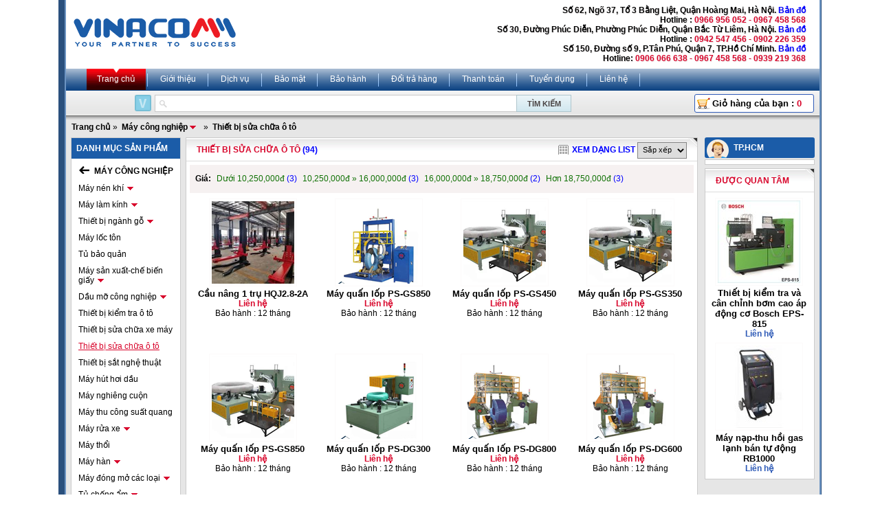

--- FILE ---
content_type: text/html; charset=utf-8
request_url: https://www.vinacomm.vn/Thiet-bi-sua-chua-o-to/2706.vnc
body_size: 13487
content:

<!DOCTYPE html PUBLIC "-//W3C//DTD XHTML 1.0 Strict//EN" "http://www.w3.org/TR/xhtml1/DTD/xhtml1-strict.dtd">
<html xmlns="http://www.w3.org/1999/xhtml" xml:lang="vi">
<head><meta http-equiv="Content-Type" content="text/html; charset=utf-8" /><meta http-equiv="Content-Script-Type" content="text/javascript" /><meta id="ctl00_keywords" name="keywords" content="Thiết,bị,sửa,chữa,ô,tô" /><meta id="ctl00_description" name="description" content="thiết bị sửa chữa ô tô, thiet bi sua chua o to" /><title>
	Thiết bị sửa chữa ô tô | VINACOMM
</title><meta name="author" content="www.vinacomm.vn" /><meta http-equiv="content-language" content="vi" /><meta property="fb:app_id" content="303318217104670" /><meta property="fb:pages" content="237771446929567" />
<meta name='robots' content="index, follow, max-image-preview:large, max-snippet:-1, max-video-preview:-1" />


<script type="text/javascript">
var hotlines = [];
hotlines[1] = "0967 458 568";
hotlines[2] = "0942 547 456";
hotlines[3] = "0966 956 052";
</script>
<!-- css -->

<link rel="stylesheet" type="text/css" href="/css/reset.css" media="screen" />
<link rel="stylesheet" type="text/css" href="/css/default.css?ver=11.0.8446.15063" media="screen" />
<link rel="stylesheet" type="text/css" href="/css/avim.css" media="screen" />
<link rel="stylesheet" type="text/css" href="/css/jquery.autocomplete.css" media="screen" />
<link rel="stylesheet" type="text/css" href="/css/menu.css" media="screen" />
<link rel="stylesheet" type="text/css" href="/js/fancybox/jquery.fancybox-1.3.4.css" media="screen" />

<!-- js -->
<script type="text/javascript" src="/js/jquery-1.10.2.min.js"></script>
<script type="text/javascript" src="/js/jquery.autocomplete.js"></script>
<script type="text/javascript" src="/js/jquery-ui-1.10.3.custom.js"></script>
<script type="text/javascript" src="/js/jquery.slimScroll.js"></script>
<script type="text/javascript" src="/js/jquery.cookie.js"></script>
<script type="text/javascript" src="/js/jquery.simpletip-1.3.1.js"></script>
<script type="text/javascript" src="/js/jquery.number.js"></script>
<script type="text/javascript" src="/js/jqFancyTransitions.1.8.js"></script>
<script type="text/javascript" src="/js/menu.js"></script>
<script type="text/javascript" src="/js/avim.js"></script>
<script type="text/javascript" src="/js/fancybox/jquery.mousewheel-3.0.4.pack.js"></script>
<script type="text/javascript" src="/js/fancybox/jquery.fancybox-1.3.4.js"></script>
<script type="text/javascript" src="/js/default.js?ver=11.0.8446.15063"></script>
<script type="text/javascript" src="/Ajax/CategoryData.aspx"></script>
<script type="text/javascript">
var _gaq = _gaq || [];
_gaq.push(['_setAccount', 'UA-19805285-1']);
_gaq.push(['_trackPageview']);
(function () {
var ga = document.createElement('script'); ga.type = 'text/javascript'; ga.async = true;
ga.src = ('https:' == document.location.protocol ? 'https://ssl' : 'http://www') + '.google-analytics.com/ga.js';
var s = document.getElementsByTagName('script')[0]; s.parentNode.insertBefore(ga, s);
})();
</script>
<!-- Google tag (gtag.js) -->
<script async src="https://www.googletagmanager.com/gtag/js?id=G-5QXT5JN0RS"></script>
<script>
window.dataLayer = window.dataLayer || [];
function gtag(){dataLayer.push(arguments);}
gtag('js', new Date());
gtag('config', 'G-5QXT5JN0RS');
</script>
<style>
.box-hidden{display:none}
.box-show{display:block}
</style>
<!-- Google Tag Manager -->
<script>(function(w,d,s,l,i){w[l]=w[l]||[];w[l].push({'gtm.start':
new Date().getTime(),event:'gtm.js'});var f=d.getElementsByTagName(s)[0],
j=d.createElement(s),dl=l!='dataLayer'?'&l='+l:'';j.async=true;j.src=
'https://www.googletagmanager.com/gtm.js?id='+i+dl;f.parentNode.insertBefore(j,f);
})(window,document,'script','dataLayer','GTM-KGG3MMK');</script>
<!-- End Google Tag Manager -->
<script async src="https://sp.zalo.me/plugins/sdk.js"></script>
</head>
<body>
<form name="aspnetForm" method="post" action="./2706.vnc?categoryid=2706&amp;" id="aspnetForm">
<div>
<input type="hidden" name="__VIEWSTATE" id="__VIEWSTATE" value="/wEPDwUKMTMwOTQzMDYxMGRkgOY49DODdE5wbeuNQg87PaP9ncZC92VRXLBLZYwo//k=" />
</div>

<div>

	<input type="hidden" name="__VIEWSTATEGENERATOR" id="__VIEWSTATEGENERATOR" value="AB3BDE6C" />
</div>
<div id="fb-root"></div>
<div id="main_container">
<div id="container">
<div id="main">

<div class="header">
<div class="logo">
<a href="/">
<img src="/css/img/logo-blue.png" /></a>
</div>
<div class="address hotline">
<div id="locationaddress"></div>
</div>
</div>

<div class="tabs">
<ul>
<li>
<a class='active' href="/">Trang chủ </a>
</li>
<li>
<a class='' rel="nofollow" href="/gioi-thieu-a3.vnc">Giới thiệu</a>
</li>
<li>
<a class='' rel="nofollow" href="/dich-vu-a4.vnc">Dịch vụ</a>
</li>
<li>
<a class=''rel="nofollow" href="/bao-mat-a9.vnc">Bảo mật</a>
</li>
<li>
<a class='' rel="nofollow" href="/bao-hanh-a5.vnc">Bảo hành</a>
</li>
<li>
<a class='' rel="nofollow" href="/doi-tra-hang-a10.vnc">Đổi trả hàng</a>
</li>
<li>
<a class='' rel="nofollow" href="/Hinh-thuc-thanh-toan-a6.vnc">Thanh toán</a>
</li>
<li>
<a class='' rel="nofollow" href="/Tuyen-Dung-a7.vnc">Tuyển dụng</a>
</li>
<li>
<a class='' rel="nofollow" href="/Utils/Contact.aspx">Liên hệ</a>
</li>
</ul>
</div>


<script type="text/javascript">
$(document).ready(function () {
$("#ctlSearch").autocomplete("/Ajax/SuggestList.aspx", {
width: 525,
delay: 150,
scroll: false,
max: 13,
selectFirst: false
});
});
</script>
<div class="search-box">
<div class="search-form">
<img src="/css/img/search_lang_vn.gif" onclick="changeVNInput(this);" class="lang" />
<input type="text" id="ctlSearch" onfocus="if (this.value=='Từ khóa tìm kiếm') this.value='';" onblur="if (this.value=='') this.value='Từ khóa tìm kiếm';" value='' />
<input type="submit" value="Tìm kiếm" onclick="search(); return false;" />
</div>
<div class="cart">
<a href="/Cart.aspx" class="btn order" rel="nofollow">Giỏ hàng của bạn : <span id="cartnumber"></span></a>
</div>
</div>
<script>
function search() {
phrase = document.getElementById('ctlSearch').value.replace(' ', '-');
window.location = '/tim-kiem/' + phrase + '.vnc';
}
</script>


<div class="bg padtop-ten padbottom-ten">

<div class="breadcrumb">

<a href="/">Trang chủ</a>»

<itemscope itemtype="http://data-vocabulary.org/Breadcrumb">
<a itemprop="url" class="simple_tip subs" href="/May-cong-nghiep/2329.vnc" id="2329">
<span itemprop="title">Máy công nghiệp</span></a>
</itemscope>

»

<itemscope itemtype="http://data-vocabulary.org/Breadcrumb">
<a itemprop="url" class="simple_tip " href="/Thiet-bi-sua-chua-o-to/2706.vnc" id="2706">
<span itemprop="title">Thiết bị sửa chữa ô tô</span></a>
</itemscope>

</div>


<div class="col-left col-1">
<div id="scroll-top1-wrap">

<div class="box">
<div id="openMenu">
<div class="black-tab ">
<div class="menu-expand">DANH MỤC SẢN PHẨM</div>
</div>
<div id="contextMenu">
<div id="menu" class="menu menu_product" style="display: none">

<a idata="4246" href="/Thiet-bi-KOLNER/4246.vnc">Thiệt bị KOLNER </a>

<a idata="4050" href="/Thiet-bi-Sanden/4050.vnc">Thiết bị Sanden </a>

<a idata="4153" href="/Thiet-bi-Happys/4153.vnc">Thiết bị Happys </a>

<a idata="4228" href="/Thiet-bi-lanh-Klaus/4228.vnc">Thiết bị lạnh Klaus </a>

<a idata="4051" href="/Thiet-bi-Southwind/4051.vnc">Thiết bị Southwind </a>

<a idata="4192" href="/Thiet-bi-Berjaya/4192.vnc">Thiết bị Berjaya </a>

<a idata="4293" href="/Thiet-bi-Hoshizaki/4293.vnc">Thiết bị Hoshizaki </a>

<a idata="943" href="/Thiet-bi-nha-hang/943.vnc">Thiết bị nhà hàng </a>

<a idata="1116" href="/May-thuc-pham/1116.vnc">Máy thực phẩm </a>

<a idata="4213" href="/Thiet-bi-banh-mi/4213.vnc">Thiết bị bánh mì </a>

<a idata="4220" href="/May-nen-tu-sieu-thi/4220.vnc">Máy nén tủ siêu thị </a>

<a idata="4238" href="/Thiet-bi-The-Cool/4238.vnc">Thiết bị The Cool </a>

<a idata="4327" href="/Thiet-bi-Donper/4327.vnc">Thiêt bị Donper </a>

<a idata="4336" href="/Thiet-bi-Turbo-Air/4336.vnc">Thiết bị Turbo Air </a>

<a idata="1140" href="/May-xay-dung/1140.vnc">Máy xây dựng </a>

<a idata="2329" href="/May-cong-nghiep/2329.vnc">Máy công nghiệp </a>

<a idata="1086" href="/May-nganh-duoc/1086.vnc">Máy ngành dược </a>

<a idata="1327" href="/May-nong-nghiep/1327.vnc">Máy nông nghiệp </a>

<a idata="487" href="/May-phat-dien/487.vnc">Máy phát điện </a>

<a idata="1822" href="/Day-chuyen-san-xuat/1822.vnc">Dây chuyền sản xuất </a>

<a idata="4377" href="/Tu-lanh-y-te/4377.vnc">Tủ lạnh y tế </a>

<a idata="2331" href="/Thiet-bi-dan-dung/2331.vnc">Thiết bị dân dụng </a>

<a idata="2991" href="/Thiet-bi-phan-tich/2991.vnc">Thiết bị phân tích </a>

<a idata="2339" href="/Thiet-bi-truyen-thanh/2339.vnc">Thiết bị truyền thanh </a>

<a idata="2410" href="/Tu-dong-hoa/2410.vnc">Tự động hóa </a>

<a idata="4303" href="/Thiet-bi-Hongling/4303.vnc">Thiết bị Hongling </a>

<a idata="2791" href="/Thiet-bi-dien-cong-nghiep/2791.vnc">Thiết bị điện công nghiệp </a>

<a idata="2874" href="/May-ghep-mang/2874.vnc">Máy ghép màng </a>

<a idata="4049" href="/Thiet-bi-Sumikura/4049.vnc">Thiết bị Sumikura </a>

<a idata="1100" href="/Thiet-bi-lam-banh/1100.vnc">Thiết bị làm bánh </a>

<a idata="971" href="/May-ve-sinh-lam-sach/971.vnc">Máy vệ sinh làm sạch </a>

<a idata="2335" href="/Cac-loai-may-khac/2335.vnc">Các loại máy khác </a>

</div>
</div>
<div class="clear"></div>
</div>

<div class="submenu">
<p class="first">
<a id="ctl00_content_Navigation1_hlBack" class="back" href="/"></a>
<span>
Máy công nghiệp</span>
</p>

<p >
<a class=" simple_tip subs" href="/May-nen-khi/993.vnc" id="993">
Máy nén khí
</a>
</p>

<p >
<a class=" simple_tip subs" href="/May-lam-kinh/1647.vnc" id="1647">
Máy làm kính
</a>
</p>

<p >
<a class=" simple_tip subs" href="/Thiet-bi-nganh-go/1698.vnc" id="1698">
Thiết bị ngành gỗ
</a>
</p>

<p >
<a class="" href="/May-loc-ton/2397.vnc" id="2397">
Máy lốc tôn
</a>
</p>

<p >
<a class="" href="/Tu-bao-quan/2407.vnc" id="2407">
Tủ bảo quản
</a>
</p>

<p >
<a class=" simple_tip subs" href="/May-san-xuatche-bien-giay/2465.vnc" id="2465">
Máy sản xuất-chế biến giấy
</a>
</p>

<p >
<a class=" simple_tip subs" href="/Dau-mo-cong-nghiep/2505.vnc" id="2505">
Dầu mỡ công nghiệp
</a>
</p>

<p >
<a class="" href="/Thiet-bi-kiem-tra-o-to/2565.vnc" id="2565">
Thiết bị kiểm tra ô tô
</a>
</p>

<p >
<a class="" href="/Thiet-bi-sua-chua-xe-may/2567.vnc" id="2567">
Thiết bị sửa chữa xe máy
</a>
</p>

<p class="current">
<a class="" href="/Thiet-bi-sua-chua-o-to/2706.vnc" id="2706">
Thiết bị sửa chữa ô tô
</a>
</p>

<p >
<a class="" href="/Thiet-bi-sat-nghe-thuat/2927.vnc" id="2927">
Thiết bị sắt nghệ thuật
</a>
</p>

<p >
<a class="" href="/May-hut-hoi-dau/4024.vnc" id="4024">
 Máy hút hơi dầu
</a>
</p>

<p >
<a class="" href="/May-nghieng-cuon/4318.vnc" id="4318">
 Máy nghiêng cuộn
</a>
</p>

<p >
<a class="" href="/May-thu-cong-suat-quang/2580.vnc" id="2580">
Máy thu công suất quang
</a>
</p>

<p >
<a class=" simple_tip subs" href="/May-rua-xe/1019.vnc" id="1019">
Máy rửa xe
</a>
</p>

<p >
<a class="" href="/May-thoi/1954.vnc" id="1954">
Máy thổi
</a>
</p>

<p >
<a class=" simple_tip subs" href="/May-han/740.vnc" id="740">
Máy hàn
</a>
</p>

<p >
<a class=" simple_tip subs" href="/May-dong-mo-cac-loai/1161.vnc" id="1161">
Máy đóng mở các loại
</a>
</p>

<p >
<a class=" simple_tip subs" href="/Tu-chong-am/640.vnc" id="640">
Tủ chống ẩm
</a>
</p>

<p >
<a class=" simple_tip subs" href="/May-bom/788.vnc" id="788">
Máy bơm
</a>
</p>

<p >
<a class="" href="/May-ban-da-kho-CO2/2474.vnc" id="2474">
Máy bắn đá khô CO2 	
</a>
</p>

<p >
<a class="" href="/May-can-ton/2741.vnc" id="2741">
Máy cán tôn
</a>
</p>

<p >
<a class="" href="/May-dap-vom/2742.vnc" id="2742">
Máy dập vòm
</a>
</p>

<p >
<a class=" simple_tip subs" href="/May-khac/340.vnc" id="340">
Máy khắc
</a>
</p>

<p >
<a class=" simple_tip subs" href="/Can-dien-tu/666.vnc" id="666">
Cân điện tử
</a>
</p>

<p >
<a class="" href="/May-tinh-cong-nghiep/1928.vnc" id="1928">
Máy tính công nghiệp
</a>
</p>

<p >
<a class=" simple_tip subs" href="/May-dap-date/109.vnc" id="109">
Máy dập date
</a>
</p>

<p >
<a class="" href="/May-gia-cong-phong-bi/269.vnc" id="269">
Máy gia công phong bì
</a>
</p>

<p >
<a class=" simple_tip subs" href="/Day-curoa/2379.vnc" id="2379">
Dây curoa 
</a>
</p>

<p >
<a class=" simple_tip subs" href="/Bang-tai/2384.vnc" id="2384">
Băng tải
</a>
</p>

<p >
<a class="" href="/Quat-hut-cong-nghiep/2390.vnc" id="2390">
    Quạt hút công nghiệp
</a>
</p>

<p >
<a class="" href="/Xe-day-hang/477.vnc" id="477">
Xe đẩy hàng
</a>
</p>

<p >
<a class=" simple_tip subs" href="/Thiet-bi-bao-ho-lao-dong/1168.vnc" id="1168">
Thiết bị bảo hộ lao động
</a>
</p>

<p >
<a class=" simple_tip subs" href="/Thang-nhom/1290.vnc" id="1290">
Thang nhôm
</a>
</p>

<p >
<a class=" simple_tip subs" href="/May-say-khi/995.vnc" id="995">
Máy sấy khí
</a>
</p>

<p >
<a class=" simple_tip subs" href="/May-may/1188.vnc" id="1188">
Máy may 
</a>
</p>

<p >
<a class="" href="/May-det/2707.vnc" id="2707">
Máy dệt
</a>
</p>

<p >
<a class=" simple_tip subs" href="/Thiet-bi-nang-hang/794.vnc" id="794">
Thiết bị nâng hàng
</a>
</p>

<p >
<a class=" simple_tip subs" href="/May-do-kim-loai/1153.vnc" id="1153">
Máy dò kim loại
</a>
</p>

<p >
<a class=" simple_tip subs" href="/May-bien-ap/1323.vnc" id="1323">
Máy biến áp
</a>
</p>

<p >
<a class="" href="/May-bien-dong/2751.vnc" id="2751">
Máy biến dòng
</a>
</p>

</div>

</div>
<script type="text/javascript">
productInitMenu();

$("#openMenu").hover(function () {
$("#menu").css("display", "block");
$("#menu").css("position", "absolute");
}, function () {
$("#menu").css("display", "none");
});

</script>


<div id="scroll-top1">

<div class="box">
<div class="black-tab">
<div class="black-tab-left">
<p class="black-tab-right">
Sản phẩm HOT
</p>
</div>
</div>
<div class="inner">

<div class="product size3">
<a href="/May-cat-ton-co-khi-Q113x1200-p43140.vnc">
<p>
<img alt="Máy cắt tôn cơ khí Q11-3x1200" src="https://www.vinacomm.vn/t1/Uploaded/2012_10_11/Q113x1200.PNG" />
</p>
<h2>Máy cắt tôn cơ khí Q11-3x1200</h2>
</a>
<p class="price">0</p>
</div>

<div class="product size3">
<a href="/May-top-ong-thuy-luc-DXG90-p43486.vnc">
<p>
<img alt="Máy tóp ống thủy lực DXG-90" src="https://www.vinacomm.vn/t1/Uploaded/2012_10_15/DXG-90.JPG" />
</p>
<h2>Máy tóp ống thủy lực DXG-90</h2>
</a>
<p class="price">0</p>
</div>

<div class="product size3">
<a href="/May-ep-kien-thuy-luc-KS1100-p59112.vnc">
<p>
<img alt="Máy ép kiện thủy lực KS-1100" src="https://www.vinacomm.vn/t1/Uploaded/2013_04_17/DBJ.jpg" />
</p>
<h2>Máy ép kiện thủy lực KS-1100</h2>
</a>
<p class="price">0</p>
</div>

<div class="clear"></div>
</div>
</div>

</div>
</div>
</div>
<div class="col-middle col-4">

<div class="box">
<div class="white-tab">
<div class="white-tab-right">
<div class="float-left">
<h1>Thiết bị sửa chữa ô tô</h1> <span class="amount">(94)</span>
</div>
<div class="float-right">
<a class="select-viewtype">Xem dạng lưới</a>
<select id="sort">
<option value="">Sắp xếp</option>
<option value="desc">Giá giảm</option>
<option value="asc">Giá tăng</option>
</select>
</div>
</div>
</div>
<div class="inner">

<div class="filter">
<div class="content last">
<span class="by">Giá:</span>

<a rel="nofollow" href="/Thiet-bi-sua-chua-o-to/2706.vnc?from=0&to=10250000">
Dưới 
10,250,000đ
<span>(3)</span>
</a>

<a rel="nofollow" href="/Thiet-bi-sua-chua-o-to/2706.vnc?from=10250000&to=16000000">
10,250,000đ »
16,000,000đ
<span>(3)</span>
</a>

<a rel="nofollow" href="/Thiet-bi-sua-chua-o-to/2706.vnc?from=16000000&to=18750000">
16,000,000đ »
18,750,000đ
<span>(2)</span>
</a>

<a rel="nofollow" href="/Thiet-bi-sua-chua-o-to/2706.vnc?from=18750000&to=0">
Hơn 18,750,000đ

<span>(3)</span>
</a>

</div>
</div>

<div id="viewtype" class="gridview">

<div class="product size2 ">
<div class="pic">
<a href="/Cau-nang-1-tru-HQJ282A-p143599.vnc">
<img alt="Cầu nâng 1 trụ  HQJ2.8-2A" src="https://www.vinacomm.vn/t1/Uploaded/2023_02_09/z4096432702298_0eeab36c4169170c507dc85ebc31ce93.jpg" />
</a>
</div>
<div class="info">
<h2><a href="/Cau-nang-1-tru-HQJ282A-p143599.vnc">
Cầu nâng 1 trụ  HQJ2.8-2A </a>
</h2>
<p class="desc">Cầu nâng 1 trụ HQJ2.8-2ATải trọng nâng: 2800KgChiều cao nâng: 1800mmChiều cao tối thiểu: 140mmChiều cao máy: 2550mmThời gian nâng: 50-60sCông suất động cơ: 2.2kwNguồn điện: 220V/380V ( tùy chọn)Áp suất dầu định mức R: 24MPaTiếng ồn: 70dBTrọng lượng: ...</p>
</div>
<div class="payinfo">
<p class="price">0</p>
<p class="warranty">Bảo hành : 12 tháng</p>
</div>
</div>

<div class="product size2 ">
<div class="pic">
<a href="/May-quan-lop-PSGS850-p143509.vnc">
<img alt="Máy quấn lốp PS-GS850" src="https://www.vinacomm.vn/t1/Uploaded/2023_02_09/Capture_2.PNG" />
</a>
</div>
<div class="info">
<h2><a href="/May-quan-lop-PSGS850-p143509.vnc">
Máy quấn lốp PS-GS850 </a>
</h2>
<p class="desc">Máy quấn lốp PS-GS850Thông số kỹ thuậtModelGS350GS450GS850Trọng lượng đối tượng≤ 500kg≤ 1000kg≤ 2000kgChiều cao đối tượng≤ 300mm≤ 450mm≤ 800mmĐối tượng OD500-1000mm600-1200mm1000-2000mmĐối tượng ID≥ 300mm≥ 400mm≥ 700mmTốc độ lăn2-4m,Min2-4m,Min2-3 M ...</p>
</div>
<div class="payinfo">
<p class="price">0</p>
<p class="warranty">Bảo hành : 12 tháng</p>
</div>
</div>

<div class="product size2 ">
<div class="pic">
<a href="/May-quan-lop-PSGS450-p143506.vnc">
<img alt="Máy quấn lốp PS-GS450" src="https://www.vinacomm.vn/t1/Uploaded/2023_02_09/Capture.PNG" />
</a>
</div>
<div class="info">
<h2><a href="/May-quan-lop-PSGS450-p143506.vnc">
Máy quấn lốp PS-GS450 </a>
</h2>
<p class="desc">Máy quấn lốp PS-GS450Thông số kỹ thuậtModelGS350GS450GS850Trọng lượng đối tượng≤ 500kg≤ 1000kg≤ 2000kgChiều cao đối tượng≤ 300mm≤ 450mm≤ 800mmĐối tượng OD500-1000mm600-1200mm1000-2000mmĐối tượng ID≥ 300mm≥ 400mm≥ 700mmTốc độ lăn2-4m,Min2-4m,Min2-3 M ...</p>
</div>
<div class="payinfo">
<p class="price">0</p>
<p class="warranty">Bảo hành : 12 tháng</p>
</div>
</div>

<div class="product size2 ">
<div class="pic">
<a href="/May-quan-lop-PSGS350-p143505.vnc">
<img alt="Máy quấn lốp PS-GS350" src="https://www.vinacomm.vn/t1/Uploaded/2023_02_09/Capture.PNG" />
</a>
</div>
<div class="info">
<h2><a href="/May-quan-lop-PSGS350-p143505.vnc">
Máy quấn lốp PS-GS350 </a>
</h2>
<p class="desc">Máy quấn lốp PS-GS350Thông số kỹ thuậtModelGS350GS450GS850Trọng lượng đối tượng≤ 500kg≤ 1000kg≤ 2000kgChiều cao đối tượng≤ 300mm≤ 450mm≤ 800mmĐối tượng OD500-1000mm600-1200mm1000-2000mmĐối tượng ID≥ 300mm≥ 400mm≥ 700mmTốc độ lăn2-4m,Min2-4m,Min2-3 M ...</p>
</div>
<div class="payinfo">
<p class="price">0</p>
<p class="warranty">Bảo hành : 12 tháng</p>
</div>
</div>

<div class="product size2 ">
<div class="pic">
<a href="/May-quan-lop-PSGS850-p143504.vnc">
<img alt="Máy quấn lốp PS-GS850" src="https://www.vinacomm.vn/t1/Uploaded/2023_02_09/Capture.PNG" />
</a>
</div>
<div class="info">
<h2><a href="/May-quan-lop-PSGS850-p143504.vnc">
Máy quấn lốp PS-GS850 </a>
</h2>
<p class="desc">Máy quấn lốp PS-GS850Thông số kỹ thuậtModelGS350GS450GS850Trọng lượng đối tượng≤ 500kg≤ 1000kg≤ 2000kgChiều cao đối tượng≤ 300mm≤ 450mm≤ 800mmĐối tượng OD500-1000mm600-1200mm1000-2000mmĐối tượng ID≥ 300mm≥ 400mm≥ 700mmTốc độ lăn2-4m,Min2-4m,Min2-3 M ...</p>
</div>
<div class="payinfo">
<p class="price">0</p>
<p class="warranty">Bảo hành : 12 tháng</p>
</div>
</div>

<div class="product size2 ">
<div class="pic">
<a href="/May-quan-lop-PSDG300-p143501.vnc">
<img alt="Máy quấn lốp PS-DG300" src="https://www.vinacomm.vn/t1/Uploaded/2023_02_08/Capture_75.PNG" />
</a>
</div>
<div class="info">
<h2><a href="/May-quan-lop-PSDG300-p143501.vnc">
Máy quấn lốp PS-DG300 </a>
</h2>
<p class="desc">Máy quấn lốp PS-DG300Thông số kỹ thuậtCÁC MẶT HÀNGDG300DG400DG600DG800Đối tượng Chiều rộng10-300mm100-400mm≤600mm≤800mmĐối tượng OD700-1200mm≤1500mm≤1600mm≤1800mmĐối tượng ID300-500mm≥508mm≥508mm≥508mmVật liệu đóng góiHợp chất Băng giấy/hợp chất đan ...</p>
</div>
<div class="payinfo">
<p class="price">0</p>
<p class="warranty">Bảo hành : 12 tháng</p>
</div>
</div>

<div class="product size2 ">
<div class="pic">
<a href="/May-quan-lop-PSDG800-p143499.vnc">
<img alt="Máy quấn lốp PS-DG800" src="https://www.vinacomm.vn/t1/Uploaded/2023_02_08/Capture_72.PNG" />
</a>
</div>
<div class="info">
<h2><a href="/May-quan-lop-PSDG800-p143499.vnc">
Máy quấn lốp PS-DG800 </a>
</h2>
<p class="desc">Máy quấn lốp PS-DG800Thông số kỹ thuậtCÁC MẶT HÀNGDG300DG400DG600DG800Đối tượng Chiều rộng10-300mm100-400mm≤600mm≤800mmĐối tượng OD700-1200mm≤1500mm≤1600mm≤1800mmĐối tượng ID300-500mm≥508mm≥508mm≥508mmVật liệu đóng góiHợp chất Băng giấy/hợp chất đan ...</p>
</div>
<div class="payinfo">
<p class="price">0</p>
<p class="warranty">Bảo hành : 12 tháng</p>
</div>
</div>

<div class="product size2 ">
<div class="pic">
<a href="/May-quan-lop-PSDG600-p143498.vnc">
<img alt="Máy quấn lốp PS-DG600" src="https://www.vinacomm.vn/t1/Uploaded/2023_02_08/Capture_71.PNG" />
</a>
</div>
<div class="info">
<h2><a href="/May-quan-lop-PSDG600-p143498.vnc">
Máy quấn lốp PS-DG600 </a>
</h2>
<p class="desc">Máy quấn lốp PS-DG600Thông số kỹ thuậtCÁC MẶT HÀNGDG300DG400DG600DG800Đối tượng Chiều rộng10-300mm100-400mm≤600mm≤800mmĐối tượng OD700-1200mm≤1500mm≤1600mm≤1800mmĐối tượng ID300-500mm≥508mm≥508mm≥508mmVật liệu đóng góiHợp chất Băng giấy/hợp chất đan ...</p>
</div>
<div class="payinfo">
<p class="price">0</p>
<p class="warranty">Bảo hành : 12 tháng</p>
</div>
</div>

<div class="product size2 ">
<div class="pic">
<a href="/May-quan-lop-PSDG600-p143496.vnc">
<img alt="Máy quấn lốp PS-DG600" src="https://www.vinacomm.vn/t1/Uploaded/2023_02_08/Capture_69.PNG" />
</a>
</div>
<div class="info">
<h2><a href="/May-quan-lop-PSDG600-p143496.vnc">
Máy quấn lốp PS-DG600 </a>
</h2>
<p class="desc">Máy quấn lốp PS-DG600Thông số kỹ thuậtCÁC MẶT HÀNGDG300DG400DG600DG800Đối tượng Chiều rộng10-300mm100-400mm≤600mm≤800mmĐối tượng OD700-1200mm≤1500mm≤1600mm≤1800mmĐối tượng ID300-500mm≥508mm≥508mm≥508mmVật liệu đóng góiHợp chất Băng giấy/hợp chất đan ...</p>
</div>
<div class="payinfo">
<p class="price">0</p>
<p class="warranty">Bảo hành : 12 tháng</p>
</div>
</div>

<div class="product size2 ">
<div class="pic">
<a href="/May-quan-lop-PSDG600-p143495.vnc">
<img alt="Máy quấn lốp PS-DG600" src="https://www.vinacomm.vn/t1/Uploaded/2023_02_08/Capture_68.PNG" />
</a>
</div>
<div class="info">
<h2><a href="/May-quan-lop-PSDG600-p143495.vnc">
Máy quấn lốp PS-DG600 </a>
</h2>
<p class="desc">Máy quấn lốp PS-DG600Thông số kỹ thuậtCÁC MẶT HÀNGDG300DG400DG600DG800Đối tượng Chiều rộng10-300mm100-400mm≤600mm≤800mmĐối tượng OD700-1200mm≤1500mm≤1600mm≤1800mmĐối tượng ID300-500mm≥508mm≥508mm≥508mmVật liệu đóng góiHợp chất Băng giấy/hợp chất đan ...</p>
</div>
<div class="payinfo">
<p class="price">0</p>
<p class="warranty">Bảo hành : 12 tháng</p>
</div>
</div>

<div class="product size2 ">
<div class="pic">
<a href="/May-quan-lop-PSDG400-p143494.vnc">
<img alt="Máy quấn lốp PS-DG400" src="https://www.vinacomm.vn/t1/Uploaded/2023_02_08/Capture_67.PNG" />
</a>
</div>
<div class="info">
<h2><a href="/May-quan-lop-PSDG400-p143494.vnc">
Máy quấn lốp PS-DG400 </a>
</h2>
<p class="desc">Máy quấn lốp PS-DG400Thông số kỹ thuậtCÁC MẶT HÀNGDG300DG400DG600DG800Đối tượng Chiều rộng10-300mm100-400mm≤600mm≤800mmĐối tượng OD700-1200mm≤1500mm≤1600mm≤1800mmĐối tượng ID300-500mm≥508mm≥508mm≥508mmVật liệu đóng góiHợp chất Băng giấy/hợp chất đan ...</p>
</div>
<div class="payinfo">
<p class="price">0</p>
<p class="warranty">Bảo hành : 12 tháng</p>
</div>
</div>

<div class="product size2 ">
<div class="pic">
<a href="/May-quan-lop-PSDG300-p143493.vnc">
<img alt="Máy quấn lốp PS-DG300" src="https://www.vinacomm.vn/t1/Uploaded/2023_02_08/Capture_66.PNG" />
</a>
</div>
<div class="info">
<h2><a href="/May-quan-lop-PSDG300-p143493.vnc">
Máy quấn lốp PS-DG300 </a>
</h2>
<p class="desc">Máy quấn lốp PS-DG300Thông số kỹ thuậtCÁC MẶT HÀNGDG300DG400DG600DG800Đối tượng Chiều rộng10-300mm100-400mm≤600mm≤800mmĐối tượng OD700-1200mm≤1500mm≤1600mm≤1800mmĐối tượng ID300-500mm≥508mm≥508mm≥508mmVật liệu đóng góiHợp chất Băng giấy/hợp chất đan ...</p>
</div>
<div class="payinfo">
<p class="price">0</p>
<p class="warranty">Bảo hành : 12 tháng</p>
</div>
</div>

<div class="product size2 ">
<div class="pic">
<a href="/May-quan-lop-PSDG800-p143492.vnc">
<img alt="Máy quấn lốp PS-DG800" src="https://www.vinacomm.vn/t1/Uploaded/2023_02_08/Capture_65.PNG" />
</a>
</div>
<div class="info">
<h2><a href="/May-quan-lop-PSDG800-p143492.vnc">
Máy quấn lốp PS-DG800 </a>
</h2>
<p class="desc">Máy quấn lốp PS-DG800Thông số kỹ thuậtCÁC MẶT HÀNGDG300DG400DG600DG800Đối tượng Chiều rộng10-300mm100-400mm≤600mm≤800mmĐối tượng OD700-1200mm≤1500mm≤1600mm≤1800mmĐối tượng ID300-500mm≥508mm≥508mm≥508mmVật liệu đóng góiHợp chất Băng giấy/hợp chất đan ...</p>
</div>
<div class="payinfo">
<p class="price">0</p>
<p class="warranty">Bảo hành : 12 tháng</p>
</div>
</div>

<div class="product size2 ">
<div class="pic">
<a href="/May-nan-mam-RSM95-p99138.vnc">
<img alt="Máy nắn mâm R-SM95" src="https://www.vinacomm.vn/t1/Uploaded/2019_04_03/3.png" />
</a>
</div>
<div class="info">
<h2><a href="/May-nan-mam-RSM95-p99138.vnc">
Máy nắn mâm R-SM95 </a>
</h2>
<p class="desc">Máy nắn mâm ô tô R-SM95 Xuất xứ : Trung Quốc Model : R-SM95 Đường kính mâm : 10″- 24″ Công suất mô tơ trục quay : 0,57Kw Công suất mô tơ  chính :1.5Kw Điện áp: 380V Màu Đỏ ...</p>
</div>
<div class="payinfo">
<p class="price">0</p>
<p class="warranty">Bảo hành : 12 tháng</p>
</div>
</div>

<div class="product size2 ">
<div class="pic">
<a href="/Cau-nang-cat-keo-nang-gam-loai-kep-p108842.vnc">
<img alt="Cầu nâng cắt kéo nâng gầm loại kép" src="https://www.vinacomm.vn/t1/Uploaded/2020_04_03/kich_11_1.jpg" />
</a>
</div>
<div class="info">
<h2><a href="/Cau-nang-cat-keo-nang-gam-loai-kep-p108842.vnc">
Cầu nâng cắt kéo nâng gầm loại kép </a>
</h2>
<p class="desc">Cầu nâng cắt kéo nâng gầm loại kép là dàn nâng cơ động, chuyên dùng trong việc sửa chữa xe. Loại cầu nâng này có thể kéo dài ra hoặc thu lại theo mục đích sử dụng. ĐẶC ĐIỂM TÍNH NĂNGHàng sản xuất tiêu chuẩn châu ÂuBàn nâng được tải trọng cho mọi loại ...</p>
</div>
<div class="payinfo">
<p class="price">0</p>
<p class="warranty">Bảo hành : 12 tháng</p>
</div>
</div>

<div class="product size2 ">
<div class="pic">
<a href="/May-bom-mo-khi-nen-Kocu-GZ85B-p86027.vnc">
<img alt="Máy bơm mỡ khí nén Kocu GZ-85B " src="https://www.vinacomm.vn/t1/Uploaded/2018_04_16/maybommokocugz85b0989429798.jpg" />
</a>
</div>
<div class="info">
<h2><a href="/May-bom-mo-khi-nen-Kocu-GZ85B-p86027.vnc">
Máy bơm mỡ khí nén Kocu GZ-85B  </a>
</h2>
<p class="desc">Máy bơm mỡ khí nén Kocu GZ-85B cho lượng mỡ ra cực nhanh 0.85 lít/phútKocu GZ-85B sử dụng khí nén nên khi bơm mỡ không tốn chút sức lực nào, tốc độ mỡ ra cực nhanh 0.85 lít/phút giúp tra mỡ cho máy móc, động cơ hiệu quả.Máy bơm mỡ khí nén Kocu GZ-85B ...</p>
</div>
<div class="payinfo">
<p class="price">4950000</p>
<p class="warranty">Bảo hành : 12 tháng</p>
</div>
</div>

<div class="product size2 ">
<div class="pic">
<a href="/Cau-moc-dong-co-Werther-W108-p124575.vnc">
<img alt="Cẩu móc động cơ Werther W108" src="https://www.vinacomm.vn/t1/Uploaded/2020_12_15/caumocdongcoW108.jpg" />
</a>
</div>
<div class="info">
<h2><a href="/Cau-moc-dong-co-Werther-W108-p124575.vnc">
Cẩu móc động cơ Werther W108 </a>
</h2>
<p class="desc">THÔNG SỐ KỸ THUẬTModel: W108Hãng sản xuất: Werther - ÝTải trọng nâng: 1000 KgChiều cao tổng thể: 1990 mmChiều dài tay nâng: 1520 – 1970 mmChiều cao nâng : 2930 – 3270 mmTrọng lượng: 220 kgĐẶC TÍNH RIÊNG+ Van an toàn khi quá tải+ Piston mạ crom+ Bơm ...</p>
</div>
<div class="payinfo">
<p class="price">0</p>
<p class="warranty">Bảo hành : 12 tháng</p>
</div>
</div>

<div class="product size2 ">
<div class="pic">
<a href="/Cau-moc-dong-co-Werther-W143-p124574.vnc">
<img alt="Cẩu móc động cơ Werther W143" src="https://www.vinacomm.vn/t1/Uploaded/2020_12_15/caumocdongcoW143.jpg" />
</a>
</div>
<div class="info">
<h2><a href="/Cau-moc-dong-co-Werther-W143-p124574.vnc">
Cẩu móc động cơ Werther W143 </a>
</h2>
<p class="desc">THÔNG SỐ KỸ THUẬTModel: W143Hãng sản xuất: Bosch - ĐứcTải trọng nâng: 2000 KgChiều cao tổng thể: 1990 mmChiều dài tay nâng: 1520 – 1970 mmChiều cao nâng : 2930 – 3270 mmTrọng lượng: 220 kgĐẶC TÍNH RIÊNG+ Thiết kế gọn nhẹ, di chuyển dễ dàng linh hoạt+ ...</p>
</div>
<div class="payinfo">
<p class="price">0</p>
<p class="warranty">Bảo hành : 12 tháng</p>
</div>
</div>

<div class="product size2 ">
<div class="pic">
<a href="/May-suc-rua-kim-phun-o-to-BS400FI-p119211.vnc">
<img alt="Máy súc rửa kim phun ô tô BS-400FI" src="https://www.vinacomm.vn/t1/Uploaded/2020_09_22/maysucruakimphunBS400FI.jpg" />
</a>
</div>
<div class="info">
<h2><a href="/May-suc-rua-kim-phun-o-to-BS400FI-p119211.vnc">
Máy súc rửa kim phun ô tô BS-400FI </a>
</h2>
<p class="desc">Thông số kỹ thuật chính:  + Điện áp 220V-50HZ + Nhiệt độ môi trường cho phép 10-40 độ C + Độ ẩm tương đối nhỏ hơn 85 % + Nguồn siêu âm 70W + Tần số phun : 0-10,000 vòng/phút + Thời gian phun : 0- 10 phút + Độ rộng xung 0-20ms + Áp suất hệ thống 0-6,5 ...</p>
</div>
<div class="payinfo">
<p class="price">0</p>
<p class="warranty">Bảo hành : 12 tháng</p>
</div>
</div>

<div class="product size2 ">
<div class="pic">
<a href="/May-suc-rua-kim-phun-BS600FI-p119210.vnc">
<img alt="Máy súc rửa kim phun BS-600FI" src="https://www.vinacomm.vn/t1/Uploaded/2020_09_22/maysucruakimphunBS600FI.jpg" />
</a>
</div>
<div class="info">
<h2><a href="/May-suc-rua-kim-phun-BS600FI-p119210.vnc">
Máy súc rửa kim phun BS-600FI </a>
</h2>
<p class="desc">Thông số kỹ thuật chính máy súc rửa kim phun : + Điện áp 220V-50HZ + Nhiệt độ môi trường cho phép 10-40 độ C + Độ ẩm tương đối nhỏ hơn 85 % + Nguồn siêu âm 70W + Tần số phun : 0-10,000 vòng/phút + Thời gian phun : 0- 10 phút + Độ rộng xung 0-20ms + ...</p>
</div>
<div class="payinfo">
<p class="price">0</p>
<p class="warranty">Bảo hành : 12 tháng</p>
</div>
</div>

<div class="product size2 ">
<div class="pic">
<a href="/May-suc-rua-kim-phun-BS600FI-PLUS-p119209.vnc">
<img alt="Máy súc rửa kim phun BS-600FI PLUS" src="https://www.vinacomm.vn/t1/Uploaded/2020_09_22/maysucruakimphunBS600FI_PLUS.jpg" />
</a>
</div>
<div class="info">
<h2><a href="/May-suc-rua-kim-phun-BS600FI-PLUS-p119209.vnc">
Máy súc rửa kim phun BS-600FI PLUS </a>
</h2>
<p class="desc">Thông số kỹ thuật chính:  + Điện áp 220V-50HZ + Nhiệt độ môi trường cho phép 10-40 độ C + Độ ẩm tương đối nhỏ hơn 85 % + Nguồn siêu âm 70W + Tần số phun : 0-10,000 vòng/phút + Thời gian phun : 0- 10 phút + Độ rộng xung 0-20ms + Áp suất hệ thống 0-6,5 ...</p>
</div>
<div class="payinfo">
<p class="price">0</p>
<p class="warranty">Bảo hành : 12 tháng</p>
</div>
</div>

<div class="product size2 ">
<div class="pic">
<a href="/May-suc-rua-kim-phun-xe-may-BS220FI-p119208.vnc">
<img alt="Máy súc rửa kim phun xe máy BS-220FI" src="https://www.vinacomm.vn/t1/Uploaded/2020_09_22/maysucruakimphun_BS220FI.jpg" />
</a>
</div>
<div class="info">
<h2><a href="/May-suc-rua-kim-phun-xe-may-BS220FI-p119208.vnc">
Máy súc rửa kim phun xe máy BS-220FI </a>
</h2>
<p class="desc">Máy súc rửa kim phun xe máy BS-220FIThông số kỹ thuật : 1/   Dải tốc độ quay : 0 - 9,950 rpm 2/   Độ rộng xung : 1 - 20ms ( bước điều chỉnh : 0.1ms ) 3/   Số lần phun : 0 - 9,950 lần ( bước chỉnh : 100 lần ) 4/   Áp suất hệ thống : 0 - 5 kg/cm2 5/   ...</p>
</div>
<div class="payinfo">
<p class="price">0</p>
<p class="warranty">Bảo hành : 12 tháng</p>
</div>
</div>

<div class="product size2 ">
<div class="pic">
<a href="/May-suc-rua-kim-phun-xe-may-BS180FI-p119207.vnc">
<img alt="Máy súc rửa kim phun xe máy BS-180FI" src="https://www.vinacomm.vn/t1/Uploaded/2020_09_22/maysucruakimphunbs180fi4jpeg.jpg" />
</a>
</div>
<div class="info">
<h2><a href="/May-suc-rua-kim-phun-xe-may-BS180FI-p119207.vnc">
Máy súc rửa kim phun xe máy BS-180FI </a>
</h2>
<p class="desc">ĐẶC ĐIỂM CHÍNH CỦA MÁY SÚC RỬA KIM PHUN: 1- Kiểm tra tốc độ không tải 2- Kiểm tra tốc độ trung bình 3- Kiểm tra tốc độ cao 4- Kiểm tra rò rỉ 5- Kiểm tra phun trực tiếp 6- Kiểm tra mô phỏng 7- Kiểm tra tự động 8- Rửa bằng sóng siêu âmThông số kỹ thuật ...</p>
</div>
<div class="payinfo">
<p class="price">0</p>
<p class="warranty">Bảo hành : 12 tháng</p>
</div>
</div>

<div class="product size2 ">
<div class="pic">
<a href="/Cau-moc-dong-co-1-tan-OMCN-Art132-p113974.vnc">
<img alt="Cẩu móc động cơ 1 tấn OMCN Art132" src="https://www.vinacomm.vn/t1/Uploaded/2020_05_27/Caumocdongco1tanOMCNArt132.jpg" />
</a>
</div>
<div class="info">
<h2><a href="/Cau-moc-dong-co-1-tan-OMCN-Art132-p113974.vnc">
Cẩu móc động cơ 1 tấn OMCN Art132 </a>
</h2>
<p class="desc">Thông số kĩ thuật:Cẩu móc động cơ 1 tấn OMCN Art132Model: Art132Hãng sản xuất: OMCN – ÝCông suất nâng: 1000kgDài tay max: 1540mmDài tay min: 1250mmChiều cao nâng max: 2670Trọng lượng bản thân: 110kgKích thước DxR: 130x1075mm  ...</p>
</div>
<div class="payinfo">
<p class="price">0</p>
<p class="warranty">Bảo hành : 12 tháng</p>
</div>
</div>

<div class="product size2 ">
<div class="pic">
<a href="/Cau-moc-dong-co-2-tan-OMCN-SL20-p113973.vnc">
<img alt="Cẩu móc động cơ 2 tấn OMCN SL20" src="https://www.vinacomm.vn/t1/Uploaded/2020_05_27/Caumocdongco2tanOMCNSL20.jpg" />
</a>
</div>
<div class="info">
<h2><a href="/Cau-moc-dong-co-2-tan-OMCN-SL20-p113973.vnc">
Cẩu móc động cơ 2 tấn OMCN SL20 </a>
</h2>
<p class="desc">Thông số kĩ thuật:Cẩu móc động cơ 2 tấn OMCN SL20Cẩu Móc Động Cơ 2 Tấn OMCN-ÝModel: SL20Hãng sản xuất: OMCN – ÝCông suất nâng: 2000kgDài tay max: 1910mmDài tay min: 1460mmChiều cao nâng max: 3110Trọng lượng bản thân: 235kgKích thước DxR: 1910x1120mm ...</p>
</div>
<div class="payinfo">
<p class="price">0</p>
<p class="warranty">Bảo hành : 12 tháng</p>
</div>
</div>

<div class="product size2 ">
<div class="pic">
<a href="/Cau-moc-dong-co-Ranger-RSC2TF-p113972.vnc">
<img alt="Cẩu móc động cơ Ranger RSC-2TF" src="https://www.vinacomm.vn/t1/Uploaded/2020_05_27/CaumocdongcoRangerRSC2TF.jpg" />
</a>
</div>
<div class="info">
<h2><a href="/Cau-moc-dong-co-Ranger-RSC2TF-p113972.vnc">
Cẩu móc động cơ Ranger RSC-2TF </a>
</h2>
<p class="desc">Thông số kĩ thuật:Cẩu móc động cơ Ranger RSC-2TFHãng sản xuất: Ranger-Mỹ Model:RSC-2TF Ben thuỷ lực 8 tấn Tay cẩu nâng 4 vị trí Chiều dài: 40 "- 63" / 1.016 mm - 1.600 mm Chiều dài cơ sở: 69 "/ 1.753 mm Chiều cao tối đa sự với max: 93 "/ 2.362 mm Kt: ...</p>
</div>
<div class="payinfo">
<p class="price">0</p>
<p class="warranty">Bảo hành : 12 tháng</p>
</div>
</div>

<div class="product size2 ">
<div class="pic">
<a href="/Cau-moc-dong-co-Zhongxing-ZX0601B-p113971.vnc">
<img alt="Cẩu móc động cơ Zhongxing ZX0601B" src="https://www.vinacomm.vn/t1/Uploaded/2020_05_27/Caumocdongco3tanZhongxingZX0601B.jpg" />
</a>
</div>
<div class="info">
<h2><a href="/Cau-moc-dong-co-Zhongxing-ZX0601B-p113971.vnc">
Cẩu móc động cơ Zhongxing ZX0601B </a>
</h2>
<p class="desc">Thông số kĩ thuật: Cẩu móc động cơ Zhongxing ZX0601B Hãng sản xuất: Zhongxing – Trung Quốc Model: ZX0601B Sử dụng nguyên lý thủy lực Tải trọng: 2 tấn Chiều cao nâng tối đa: 2380 mm   ...</p>
</div>
<div class="payinfo">
<p class="price">0</p>
<p class="warranty">Bảo hành : 12 tháng</p>
</div>
</div>

<div class="product size2 ">
<div class="pic">
<a href="/Me-Ke-Xe-6-tan-Zhongxing-p113970.vnc">
<img alt="Mễ Kê Xe 6 tấn Zhongxing" src="https://www.vinacomm.vn/t1/Uploaded/2020_05_27/Mekexe6tanZhongxing.jpg" />
</a>
</div>
<div class="info">
<h2><a href="/Me-Ke-Xe-6-tan-Zhongxing-p113970.vnc">
Mễ Kê Xe 6 tấn Zhongxing </a>
</h2>
<p class="desc">Thông số kĩ thuật: Mễ Kê Xe 6 tấn ZhongxingHãng sản xuất: Zhongxing – Trung QuốcTải trọng: 6 tấnChiều cao tối thiểu: 400mmChiều cao tối đa: 610 mmTrọng lượng: 10 Kg ...</p>
</div>
<div class="payinfo">
<p class="price">0</p>
<p class="warranty">Bảo hành : 12 tháng</p>
</div>
</div>

<div class="product size2 ">
<div class="pic">
<a href="/Me-Ke-Xe-3-tan-Zhongxing-p113969.vnc">
<img alt="Mễ Kê Xe 3 tấn Zhongxing" src="https://www.vinacomm.vn/t1/Uploaded/2020_05_27/Mekexe3tanZhongxing.jpg" />
</a>
</div>
<div class="info">
<h2><a href="/Me-Ke-Xe-3-tan-Zhongxing-p113969.vnc">
Mễ Kê Xe 3 tấn Zhongxing </a>
</h2>
<p class="desc">Thông số kĩ thuật:Mễ Kê Xe 3 tấn ZhongxingHãng sản xuất: Zhongxing – Trung QuốcTải trọng : 3 tấnChiều cao tối thiểu : 295 mmChiều cao tối đa : 435 mmTrọng lượng : 5.5 Kg ...</p>
</div>
<div class="payinfo">
<p class="price">0</p>
<p class="warranty">Bảo hành : 12 tháng</p>
</div>
</div>

<div class="product size2 ">
<div class="pic">
<a href="/May-nap-gas-dieu-hoa-o-to-Heshbon-p113895.vnc">
<img alt="Máy nạp gas điều hòa ô tô Heshbon" src="https://www.vinacomm.vn/t1/Uploaded/2020_05_26/maynapgasdieuhoahr37111.jpg" />
</a>
</div>
<div class="info">
<h2><a href="/May-nap-gas-dieu-hoa-o-to-Heshbon-p113895.vnc">
Máy nạp gas điều hòa ô tô Heshbon </a>
</h2>
<p class="desc">Máy nạp gas điều hòa ô tô HeshbonMáy nạp gas điều hòa ô tô dùng cho loại R134aĐẶC ĐIỂM NỔI BẬT: Tự động hoàn toàn: Rút ga, kiểm tra rò rỉ hệ thống lạnh. Rút dầu, thay dầu, sạc ga. Tự động làm sạch Cân điện tử hiển thị mức ga Dây sạc 2500mm Kiểm tra ...</p>
</div>
<div class="payinfo">
<p class="price">0</p>
<p class="warranty">Bảo hành : 12 tháng</p>
</div>
</div>

<div class="product size2 ">
<div class="pic">
<a href="/May-nap-gas-o-to-tu-dong-ECK1800-p113893.vnc">
<img alt="Máy nạp gas ô tô tự động ECK1800" src="https://www.vinacomm.vn/t1/Uploaded/2020_05_26/maynapgasototudongEcotechnicsECK1800.jpg" />
</a>
</div>
<div class="info">
<h2><a href="/May-nap-gas-o-to-tu-dong-ECK1800-p113893.vnc">
Máy nạp gas ô tô tự động ECK1800 </a>
</h2>
<p class="desc">Máy nạp gas ô tô tự động ECK1800THÔNG SỐ KỸ THUẬT:Loại gas sử dụng: R134a. Điện áp: 220 – 240 V 50/60Hz. Sai số cân bình gas: 10g. Sai số cân nhớt lạnh: 5g. Nhiêt độ làm việc: 11 – 490C. Lọc tách ẩm. Lưu lượng bơm chân không: 100 lít/phút. Bình chứa ...</p>
</div>
<div class="payinfo">
<p class="price">0</p>
<p class="warranty">Bảo hành : 12 tháng</p>
</div>
</div>

<div class="product size2 ">
<div class="pic">
<a href="/May-nap-gas-xe-tai-xe-buyt-tu-dong-Ecotechnics-Y-R134a-p113892.vnc">
<img alt="Máy nạp gas xe tải, xe buýt tự động Ecotechnics – Ý R134a" src="https://www.vinacomm.vn/t1/Uploaded/2020_05_26/maynapgasxetaixebuyteckbusproy.jpg" />
</a>
</div>
<div class="info">
<h2><a href="/May-nap-gas-xe-tai-xe-buyt-tu-dong-Ecotechnics-Y-R134a-p113892.vnc">
Máy nạp gas xe tải, xe buýt tự động Ecotechnics – Ý R134a </a>
</h2>
<p class="desc">Máy nạp gas xe tải, xe buýt tự động Ecotechnics – Ý R134a ĐẶC ĐIỂM NỔI BẬT MÁY NẠP GA:Dễ dàng thao tác vận hành sử dụng.Màn hình LCD hển thị dễ hiểu.Thiết kế gọn gàng, có bánh xe di chuyển.Có 2 chế độ chọn làm việc: tự động hoàn toàn và thủ công.Thực ...</p>
</div>
<div class="payinfo">
<p class="price">0</p>
<p class="warranty">Bảo hành : 12 tháng</p>
</div>
</div>

<div class="product size2 ">
<div class="pic">
<a href="/Sung-van-oc-khi-nen-12-inch-SP-1140EX-p108889.vnc">
<img alt="Súng vặn ốc khí nén 1/2 inch SP 1140EX" src="https://www.vinacomm.vn/t1/Uploaded/2020_04_04/mai_12.jpg" />
</a>
</div>
<div class="info">
<h2><a href="/Sung-van-oc-khi-nen-12-inch-SP-1140EX-p108889.vnc">
Súng vặn ốc khí nén 1/2 inch SP 1140EX </a>
</h2>
<p class="desc">Súng vặn ốc khí nén 1/2 inch SP 1140EX sử dụng khí nén từ máy nén khí có sẵn tại các tiệm sửa và chăm sóc xe ô tô, với lực xiết khỏe, bền bỉ, hoạt động năng suất và ổn định đây là sự lựa chọn hoàn hảo cho các hãng sửa chữa dịch vụ ô tô và các trung ...</p>
</div>
<div class="payinfo">
<p class="price">0</p>
<p class="warranty">Bảo hành : 12 tháng</p>
</div>
</div>

<div class="product size2 ">
<div class="pic">
<a href="/Sung-van-bu-long-34-inch-Shinano-KG30P-p108888.vnc">
<img alt="Súng vặn bu lông 3/4 inch Shinano KG-30P" src="https://www.vinacomm.vn/t1/Uploaded/2020_04_04/mai_11.jpg" />
</a>
</div>
<div class="info">
<h2><a href="/Sung-van-bu-long-34-inch-Shinano-KG30P-p108888.vnc">
Súng vặn bu lông 3/4 inch Shinano KG-30P </a>
</h2>
<p class="desc">Súng vặn bu lông 3/4 inch Shinano KG-30P được sản xuất tại Nhật Bản, với lực xiết mạnh mẽ và độ bền hiện đây là sản phẩm hiện tốt và bền bỉ nhất trong phân khúc súng mở bu lông.ĐẶC ĐIỂM SÚNG VẶN BU LÔNG 3/4 INCH SHINANO KG-30PĐược thiết kế kiểu dáng ...</p>
</div>
<div class="payinfo">
<p class="price">0</p>
<p class="warranty">Bảo hành : 12 tháng</p>
</div>
</div>

<div class="product size2 ">
<div class="pic">
<a href="/Sung-van-oc-khi-nen-1-inch-Nhat-Ban-SP5000GE-p108886.vnc">
<img alt="Súng vặn ốc khí nén 1 inch Nhật Bản SP-5000GE" src="https://www.vinacomm.vn/t1/Uploaded/2020_04_04/mai_10.jpg" />
</a>
</div>
<div class="info">
<h2><a href="/Sung-van-oc-khi-nen-1-inch-Nhat-Ban-SP5000GE-p108886.vnc">
Súng vặn ốc khí nén 1 inch Nhật Bản SP-5000GE </a>
</h2>
<p class="desc">Súng vặn ốc khí nén 1 inch Nhật Bản SP-5000GE là dòng súng vặn ốc bằng khí nén có độ bền cao, và bắn ốc rất khỏe giúp cho tốc độ công việc được đẩy lên tốc độ cao nhất.ĐẶC ĐIỂM SÚNG VẶN ỐC KHÍ NÉN 1 INCH NHẬT BẢN SP-5000GEKhả năng xiết ốc bulông max ...</p>
</div>
<div class="payinfo">
<p class="price">0</p>
<p class="warranty">Bảo hành : 12 tháng</p>
</div>
</div>

<div class="product size2 ">
<div class="pic">
<a href="/Sung-ban-bulong-12-2-bua-EC900N-p108870.vnc">
<img alt="Súng bắn bulông 1/2’’ 2 búa EC-900N" src="https://www.vinacomm.vn/t1/Uploaded/2020_04_03/sung_18.jpg" />
</a>
</div>
<div class="info">
<h2><a href="/Sung-ban-bulong-12-2-bua-EC900N-p108870.vnc">
Súng bắn bulông 1/2’’ 2 búa EC-900N </a>
</h2>
<p class="desc">Súng bắn bulông 1/2’’ 2 búa EC-900N có tính năng đảo chiều giúp bắn bu lông vào hay tháo bu lông ra dễ dàng. Loại súng bắn bu lông này sử dụng khí nén để hoạt động với áp lực hơi cực khỏe 6 – 8 kg/cm2 cho hiệu quả bắn bu lông nhanh hơn.ƯU ĐIỂM CỦA ...</p>
</div>
<div class="payinfo">
<p class="price">0</p>
<p class="warranty">Bảo hành : 12 tháng</p>
</div>
</div>

<div class="product size2 ">
<div class="pic">
<a href="/Sung-ban-bulong-34-2-bua-EC1350N-p108869.vnc">
<img alt="Súng bắn bulông 3/4’’ 2 búa EC-1350N" src="https://www.vinacomm.vn/t1/Uploaded/2020_04_03/sung_17.jpg" />
</a>
</div>
<div class="info">
<h2><a href="/Sung-ban-bulong-34-2-bua-EC1350N-p108869.vnc">
Súng bắn bulông 3/4’’ 2 búa EC-1350N </a>
</h2>
<p class="desc">Súng bắn bulông 3/4’’ 2 búa EC-1350N có cấu tạo rất đơn giản, tay cầm phụ được lắp đặt sẵn, lực xiết tối đa lên tới 1.350Nm, vặn bu lông 33mm, thích hợp bắn bu lông cho xe ô tô con cho đến ô tô 1 tấn. Đây là model được đánh giá khá cao của thương ...</p>
</div>
<div class="payinfo">
<p class="price">0</p>
<p class="warranty">Bảo hành : 12 tháng</p>
</div>
</div>

<div class="product size2 ">
<div class="pic">
<a href="/Sung-ban-bu-long-34-ngan-EC1570N-p108868.vnc">
<img alt="Súng bắn bu lông 3/4’’ ngắn EC-1570N" src="https://www.vinacomm.vn/t1/Uploaded/2020_04_03/sung_16.png" />
</a>
</div>
<div class="info">
<h2><a href="/Sung-ban-bu-long-34-ngan-EC1570N-p108868.vnc">
Súng bắn bu lông 3/4’’ ngắn EC-1570N </a>
</h2>
<p class="desc">Súng bắn bu lông 3/4’’ ngắn EC-1570N có đầu dài trục 3.4 inch, kiểu dáng súng vặn bu lông nhỏ gọn, có tay cầm phụ giúp điều khiển máy dễ dàng hơn, mang lại độ chính xác cao khi vặn bu lông. Thân máy vặn bu lông cứng chắc do được làm bằng vật liệu kim ...</p>
</div>
<div class="payinfo">
<p class="price">0</p>
<p class="warranty">Bảo hành : 12 tháng</p>
</div>
</div>

<div class="product size2 ">
<div class="pic">
<a href="/Sung-ban-bulong-1-ngan-EC1570N-p108867.vnc">
<img alt="Súng bắn bulông 1’’ ngắn EC-1570N" src="https://www.vinacomm.vn/t1/Uploaded/2020_04_03/sung_15.jpg" />
</a>
</div>
<div class="info">
<h2><a href="/Sung-ban-bulong-1-ngan-EC1570N-p108867.vnc">
Súng bắn bulông 1’’ ngắn EC-1570N </a>
</h2>
<p class="desc">Súng bắn bulông 1’’ ngắn EC-1570N có thân máy vặn bu lông cứng chắc do được làm bằng vật liệu kim loại cao cấp nên rất bền. Gần tay cầm có công tắc bấm đảo chiều tiện cho việc bắn bu lông vào và tháo bu lông ra. Đầu dài trục 3.4 inch, kiểu dáng súng ...</p>
</div>
<div class="payinfo">
<p class="price">0</p>
<p class="warranty">Bảo hành : 12 tháng</p>
</div>
</div>

<div class="product size2 ">
<div class="pic">
<a href="/Sung-ban-bulong-34-EC1800N-p108866.vnc">
<img alt="Súng bắn bulông 3/4’’ EC-1800N" src="https://www.vinacomm.vn/t1/Uploaded/2020_04_03/sung_14.jpg" />
</a>
</div>
<div class="info">
<h2><a href="/Sung-ban-bulong-34-EC1800N-p108866.vnc">
Súng bắn bulông 3/4’’ EC-1800N </a>
</h2>
<p class="desc">Súng bắn bulông 3/4’’ EC-1800N được sản xuất bởi thương hiệu khá nổi tiếng từ Đài Loan, Trung Quốc. Với thiết kế có nhiều cải tiến vượt trội, chất liệu cao cấp, tính năng tối ưu hơn. Nhờ đó mà sản phẩm này được đánh giá cao hơn so với các dòng cùng ...</p>
</div>
<div class="payinfo">
<p class="price">0</p>
<p class="warranty">Bảo hành : 12 tháng</p>
</div>
</div>

<div class="product size2 ">
<div class="pic">
<a href="/Sung-siet-bulong-1-ngan-EC2180N-p108865.vnc">
<img alt="Súng siết bulông 1” ngắn EC-2180N" src="https://www.vinacomm.vn/t1/Uploaded/2020_04_03/sung_12.jpg" />
</a>
</div>
<div class="info">
<h2><a href="/Sung-siet-bulong-1-ngan-EC2180N-p108865.vnc">
Súng siết bulông 1” ngắn EC-2180N </a>
</h2>
<p class="desc">Súng siết bulông 1” ngắn EC-2180N là một thương hiệu súng bắn mở, xiết bu lông ốc rất nổi tiếng của Trung Quốc. Thương hiệu có sự đa dạng về chủng loại, đầu vặn và phạm vi sử dụng. Chính vì thế nó được ứng dụng rất rộng rãi, từ xưởng lắp ráp máy móc, ...</p>
</div>
<div class="payinfo">
<p class="price">0</p>
<p class="warranty">Bảo hành : 12 tháng</p>
</div>
</div>

<div class="product size2 ">
<div class="pic">
<a href="/Sung-siet-bulong-1-dai-EC2180N-p108864.vnc">
<img alt="Súng siết bulông 1” dài EC-2180N" src="https://www.vinacomm.vn/t1/Uploaded/2020_04_03/sung_13_1.jpg" />
</a>
</div>
<div class="info">
<h2><a href="/Sung-siet-bulong-1-dai-EC2180N-p108864.vnc">
Súng siết bulông 1” dài EC-2180N </a>
</h2>
<p class="desc">Súng siết bulông 1” dài EC-2180N là dòng súng vặn bu lông dùng khí nén, áp lực hơi nên tới 12 kg/cm2 , đầu khí vào 1/2 inch. Loại súng siết bulong có hiệu suất làm việc cao, độ bền tốt, đảm bảo lực siết, đồng thời tiết kiệm lượng tiêu thụ khí nén ...</p>
</div>
<div class="payinfo">
<p class="price">0</p>
<p class="warranty">Bảo hành : 12 tháng</p>
</div>
</div>

<div class="product size2 ">
<div class="pic">
<a href="/Sung-siet-bulong-1-dai-EC2350N-p108863.vnc">
<img alt="Súng siết bulông 1” dài EC-2350N" src="https://www.vinacomm.vn/t1/Uploaded/2020_04_03/sung_13.jpg" />
</a>
</div>
<div class="info">
<h2><a href="/Sung-siet-bulong-1-dai-EC2350N-p108863.vnc">
Súng siết bulông 1” dài EC-2350N </a>
</h2>
<p class="desc">Súng siết bulông 1” dài EC-2350N được dùng nhiều trong các ngành công nghiệp: sửa chữa và lắp ráp ô tô, đóng tàu, kết cấu thép, chế biến gỗ, cầu đường… Khi làm việc súng siết bu lông 1″ East EC-2350N có độ rung thấp, giảm nhiệt phát sinh, giảm bức xạ ...</p>
</div>
<div class="payinfo">
<p class="price">0</p>
<p class="warranty">Bảo hành : 12 tháng</p>
</div>
</div>

<div class="product size2 ">
<div class="pic">
<a href="/Sung-siet-bulong-1-ngan-EC2980N-p108862.vnc">
<img alt="Súng siết bulông 1” ngắn EC-2980N" src="https://www.vinacomm.vn/t1/Uploaded/2020_04_03/sung_12.jpg" />
</a>
</div>
<div class="info">
<h2><a href="/Sung-siet-bulong-1-ngan-EC2980N-p108862.vnc">
Súng siết bulông 1” ngắn EC-2980N </a>
</h2>
<p class="desc">Súng siết bulông 1” ngắn EC-2980N có kiểu dáng rất nhỏ gọn, thân súng chắc chắn, được làm từ vật liệu cao cấp có khả năng chịu lực tốt. Áp lực hơi 8 – 12 kg / cm2, tốc độ không tải cao 3.600 vòng / phút giúp vặn bu lông cực nhanh. Loại súng này có ...</p>
</div>
<div class="payinfo">
<p class="price">0</p>
<p class="warranty">Bảo hành : 12 tháng</p>
</div>
</div>

<div class="product size2 ">
<div class="pic">
<a href="/Sung-siet-bulong-1-dai-EC2980N-p108860.vnc">
<img alt="Súng siết bulông 1” dài EC-2980N" src="https://www.vinacomm.vn/t1/Uploaded/2020_04_03/sung_11.jpg" />
</a>
</div>
<div class="info">
<h2><a href="/Sung-siet-bulong-1-dai-EC2980N-p108860.vnc">
Súng siết bulông 1” dài EC-2980N </a>
</h2>
<p class="desc">Súng siết bulông 1” dài EC-2980N sẽ hỗ trợ công việc sửa chữa ô tô, máy móc vô cùng hiệu quả. Lực siết tối đa 2980 N.m, khả năng vặn bu lông có đường kính lên tới 48mm. Loại súng siết bulong có hiệu suất làm việc cao, độ bền tốt, đảm bảo lực siết, ...</p>
</div>
<div class="payinfo">
<p class="price">0</p>
<p class="warranty">Bảo hành : 12 tháng</p>
</div>
</div>

<div class="product size2 ">
<div class="pic">
<a href="/Sung-siet-bulong-1-ngan-EC3260N-p108858.vnc">
<img alt="Súng siết bulông 1” ngắn EC-3260N" src="https://www.vinacomm.vn/t1/Uploaded/2020_04_03/sung_10.jpg" />
</a>
</div>
<div class="info">
<h2><a href="/Sung-siet-bulong-1-ngan-EC3260N-p108858.vnc">
Súng siết bulông 1” ngắn EC-3260N </a>
</h2>
<p class="desc">Súng siết bulông 1” ngắn EC-3260N là một thương hiệu súng bắn mở, xiết bu lông ốc rất nổi tiếng của Trung Quốc. Thương hiệu có sự đa dạng về chủng loại, đầu vặn và phạm vi sử dụng. Chính vì thế nó được ứng dụng rất rộng rãi, từ xưởng lắp ráp máy móc, ...</p>
</div>
<div class="payinfo">
<p class="price">0</p>
<p class="warranty">Bảo hành : 12 tháng</p>
</div>
</div>

<div class="product size2 ">
<div class="pic">
<a href="/Sung-ban-bulong-12-inch-2-bua-KOCU-KC2800B-p108853.vnc">
<img alt="Súng bắn bu-lông 1/2 inch 2 búa KOCU KC-2800B" src="https://www.vinacomm.vn/t1/Uploaded/2020_04_03/sung_2.jpg" />
</a>
</div>
<div class="info">
<h2><a href="/Sung-ban-bulong-12-inch-2-bua-KOCU-KC2800B-p108853.vnc">
Súng bắn bu-lông 1/2 inch 2 búa KOCU KC-2800B </a>
</h2>
<p class="desc">Súng bắn bu-lông 1/2 inch 2 búa KOCU KC-2800B có đầu khí vào 1/4 inch, khi được lắp vào máy nén khí sẽ tạo ra áp lực vặn cực khỏe giúp siết/mở bu lông dễ dàng.ĐẶC ĐIỂM SÚNG BẮN BU-LÔNG 1/2 INCH 2 BÚA KOCU KC-2800BLực siết tối đa lên tới 520N.m, giúp ...</p>
</div>
<div class="payinfo">
<p class="price">0</p>
<p class="warranty">Bảo hành : 12 tháng</p>
</div>
</div>

<div class="product size2 ">
<div class="pic">
<a href="/Sung-siet-bulong-1-inch-dai-EC4600N-p108851.vnc">
<img alt="Súng siết bulong 1 inch dài EC-4600N" src="https://www.vinacomm.vn/t1/Uploaded/2020_04_03/sung_1.jpg" />
</a>
</div>
<div class="info">
<h2><a href="/Sung-siet-bulong-1-inch-dai-EC4600N-p108851.vnc">
Súng siết bulong 1 inch dài EC-4600N </a>
</h2>
<p class="desc">Súng siết bulong 1 inch dài EC-4600N trang bị lực vặn cực lớn lên tới 4600N.m cùng tốc độ không tải cao 3500r.p.m giúp vặn các loại bu lông kích thước dưới 55mm nhanh chóngĐẶC ĐIỂM SÚNG SIẾT BULONG 1 INCH DÀI EC-4600NĐược làm từ chất liệu kim loại ...</p>
</div>
<div class="payinfo">
<p class="price">0</p>
<p class="warranty">Bảo hành : 12 tháng</p>
</div>
</div>

</div>
<div class="clear"></div>
<div class="paging clear">
<div class="float-right">
<span id="ctl00_content_ProductList1_pager"><a class="paging-item paging-curr">1</a><a class="paging-item" href="/Thiet-bi-sua-chua-o-to/2706/trang2.vnc">2</a></span>
</div>
</div>
</div>
</div>

</div>
<div class="col-right col-1">

<div class="support-online ">
<div class="ol_title " id="1">
<div class="title hand ">
TP.HCM
</div>
</div>
<div id="ol1" class="ol_content">
<div class="content">
<div id="olviewer1"></div>
</div>
</div>
</div>

<script>
ol_id = 2706;
ol_display = 0;
loadonlinesupports();
</script>


<div class="box">
<div class="white-tab">
<div class="white-tab-right">
Được quan tâm
</div>
</div>
<div class="inner">

<div class="product size3 ">
<p>
<a href="/Thiet-bi-kiem-tra-va-can-chinh-bom-cao-ap-dong-co-Bosch-EPS815-p81950.vnc">
<img alt="Thiết bị kiểm tra và cân chỉnh bơm cao áp động cơ Bosch EPS-815" src="https://www.vinacomm.vn/t1/Uploaded/2016_02_01/EPS815.jpg" /></a>
</p>
<a href="/Thiet-bi-kiem-tra-va-can-chinh-bom-cao-ap-dong-co-Bosch-EPS815-p81950.vnc">
<h2>Thiết bị kiểm tra và cân chỉnh bơm cao áp động cơ Bosch EPS-815</h2>
</a>
<p class="price">0</p>
</div>

<div class="product size3 ">
<p>
<a href="/May-napthu-hoi-gas-lanh-ban-tu-dong-RB1000-p108821.vnc">
<img alt="Máy nạp-thu hồi gas lạnh bán tự động RB1000" src="https://www.vinacomm.vn/t1/Uploaded/2020_04_03/tu_20.jpg" /></a>
</p>
<a href="/May-napthu-hoi-gas-lanh-ban-tu-dong-RB1000-p108821.vnc">
<h2>Máy nạp-thu hồi gas lạnh bán tự động RB1000</h2>
</a>
<p class="price">0</p>
</div>

<div class="clear"></div>
</div>
</div>

</div>
<img src='/Utils/LogCounter.aspx?key=listpage&id=&rand=1380578478' width=1 height=1 border=0 alt='' style='display:none; visibility:hidden' >

<div class="clear"></div>
</div>

<div class="tabs">
<ul>
<li>
<a class='active' href="/">Trang chủ </a>
</li>
<li>
<a class='' rel="nofollow" href="/gioi-thieu-a3.vnc">Giới thiệu</a>
</li>
<li>
<a class='' rel="nofollow" href="/dich-vu-a4.vnc">Dịch vụ</a>
</li>
<li>
<a class=''rel="nofollow" href="/bao-mat-a9.vnc">Bảo mật</a>
</li>
<li>
<a class='' rel="nofollow" href="/bao-hanh-a5.vnc">Bảo hành</a>
</li>
<li>
<a class='' rel="nofollow" href="/doi-tra-hang-a10.vnc">Đổi trả hàng</a>
</li>
<li>
<a class='' rel="nofollow" href="/Hinh-thuc-thanh-toan-a6.vnc">Thanh toán</a>
</li>
<li>
<a class='' rel="nofollow" href="/Tuyen-Dung-a7.vnc">Tuyển dụng</a>
</li>
<li>
<a class='' rel="nofollow" href="/Utils/Contact.aspx">Liên hệ</a>
</li>
</ul>
</div>

<div class="footer">
<div class="item first" style="width: 47%">
<p>
<b>Trụ sở 1: Số 150, Đường số 9, Phường Tân Phú, Quận 7, TP.Hồ Chí Minh.</b>
</p>
<p>
- Email: <a href="/cdn-cgi/l/email-protection#a9cac6c7ddc8cadde9dfc0c7c8cac6c4c487dfc7"><span class="__cf_email__" data-cfemail="375458594356544377415e595654585a5a194159">[email&#160;protected]</span></a>
</p>
<p>
- Hotline: <b>
<red>0967 458 568 - 0906 066 638 - 0942 547 456</red>
</b>
</p>
<br />
<p>
<b>Trụ sở 2: Số 30, Đường Phúc Diễn, Phường Phúc Diễn, Quận Bắc Từ Liêm, Hà Nội.</b>
</p>
<p>
- Email: <a target="blank" href="/cdn-cgi/l/email-protection#42212d2c3623213602342b2c23212d2f2f6c342c"><span class="__cf_email__" data-cfemail="cfaca0a1bbaeacbb8fb9a6a1aeaca0a2a2e1b9a1">[email&#160;protected]</span></a>
</p>
<p>
- Hotline: <b>
<red>0942 547 456 - 0906 066 638</red>
</b>
</p>
</div>
<div class="item" style="width: 45%">
<p>
<b>Trụ sở 3: Số 62, Ngõ 37, Tổ 3 Bằng Liệt, Quận Hoàng Mai, Hà Nội.</b>
</p>
<p>
- Email: <a href="/cdn-cgi/l/email-protection#33505c5d4752504773455a5d52505c5e5e1d455d"><span class="__cf_email__" data-cfemail="82e1edecf6e3e1f6c2f4ebece3e1edefefacf4ec">[email&#160;protected]</span></a>
</p>
<p>
- Hotline: <b>
<red>0966 956 052 - 0942 547 456</red>
</b>
</p>
</div>
<div style="float: right; margin-top: 8px;">
<a target="_blank" href="http://online.gov.vn/HomePage/CustomWebsiteDisplay.aspx?DocId=14196">
<img style="width: 200px" src="/css/img/da-thong-bao.png" /></a>
</div>
<div class="clear"></div>
</div>
<img src='/Utils/LogCounter.aspx?key=allpage&id=&rand=1380578478' width=1 height=1 border=0 alt='' style='display:none; visibility:hidden' >

</div>
</div>
</div>
</form>
<div class="widget-middle-left hidden-xs" style="display: none">
<div class="widget-btn-list">
<div class="widget-tooltip">
<a class="widget-btn-float widget-zalo widget-zalo1" href="https://zalo.me/0902226359" target="_blank"><span class="button_tap"></span></a>
<div class="widget-tooltiptext" onclick="document.querySelector('.widget-zalo1').click();">Tư vấn Zalo: 0902226359</div>
</div>
<div class="widget-tooltip">
<a class="widget-btn-float widget-zalo widget-zalo2" href="https://zalo.me/0967458568" target="_blank"><span class="button_tap"></span></a>
<div class="widget-tooltiptext" onclick="document.querySelector('.widget-zalo2').click();">Tư vấn Zalo: 0967458568</div>
</div>
<div class="widget-tooltip">
<a class="widget-btn-float widget-zalo widget-zalo3" href="https://zalo.me/0906066620" target="_blank"><span class="button_tap"></span></a>
<div class="widget-tooltiptext" onclick="document.querySelector('.widget-zalo3').click();">Tư vấn Zalo: 0906066620</div>
</div>
<div class="widget-tooltip">
<a class="widget-btn-float widget-zalo widget-zalo4" href="https://zalo.me/0942547456" target="_blank"><span class="button_tap"></span></a>
<div class="widget-tooltiptext" onclick="document.querySelector('.widget-zalo4').click();">Tư vấn Zalo: 0942547456</div>
</div>
</div>
</div>
<!-- Load Facebook SDK for JavaScript -->
<div id="fb-root"></div>
<script data-cfasync="false" src="/cdn-cgi/scripts/5c5dd728/cloudflare-static/email-decode.min.js"></script><script>(function(d, s, id) {
var js, fjs = d.getElementsByTagName(s)[0];
if (d.getElementById(id)) return;
js = d.createElement(s); js.id = id;
js.src = 'https://connect.facebook.net/vi_VN/sdk/xfbml.customerchat.js#xfbml=1&version=v2.12&autoLogAppEvents=1';
fjs.parentNode.insertBefore(js, fjs);
}(document, 'script', 'facebook-jssdk'));</script>
<!-- Your customer chat code -->
<div class="fb-customerchat" attribution="setup_tool" page_id="237771446929567" theme_color="#1b5ca8" greeting_dialog_display="hide" logged_in_greeting="Tôi có thể giúp gì cho bạn?" logged_out_greeting="Tôi có thể giúp gì cho bạn?">
</div>
<!-- Facebook Pixel Code -->
<script>
!function(f,b,e,v,n,t,s)
{if(f.fbq)return;n=f.fbq=function(){n.callMethod?
n.callMethod.apply(n,arguments):n.queue.push(arguments)};
if(!f._fbq)f._fbq=n;n.push=n;n.loaded=!0;n.version='2.0';
n.queue=[];t=b.createElement(e);t.async=!0;
t.src=v;s=b.getElementsByTagName(e)[0];
s.parentNode.insertBefore(t,s)}(window, document,'script',
'https://connect.facebook.net/en_US/fbevents.js');
fbq('init', '900186027022022');
fbq('track', 'PageView');
</script>
<noscript><img height="1" width="1" style="display:none"
src="https://www.facebook.com/tr?id=900186027022022&ev=PageView&noscript=1"
/></noscript>
<!-- End Facebook Pixel Code -->
<script defer src="https://static.cloudflareinsights.com/beacon.min.js/vcd15cbe7772f49c399c6a5babf22c1241717689176015" integrity="sha512-ZpsOmlRQV6y907TI0dKBHq9Md29nnaEIPlkf84rnaERnq6zvWvPUqr2ft8M1aS28oN72PdrCzSjY4U6VaAw1EQ==" data-cf-beacon='{"version":"2024.11.0","token":"99e1d41318f0446bb2807e6270f89866","r":1,"server_timing":{"name":{"cfCacheStatus":true,"cfEdge":true,"cfExtPri":true,"cfL4":true,"cfOrigin":true,"cfSpeedBrain":true},"location_startswith":null}}' crossorigin="anonymous"></script>
</body>
</html>
